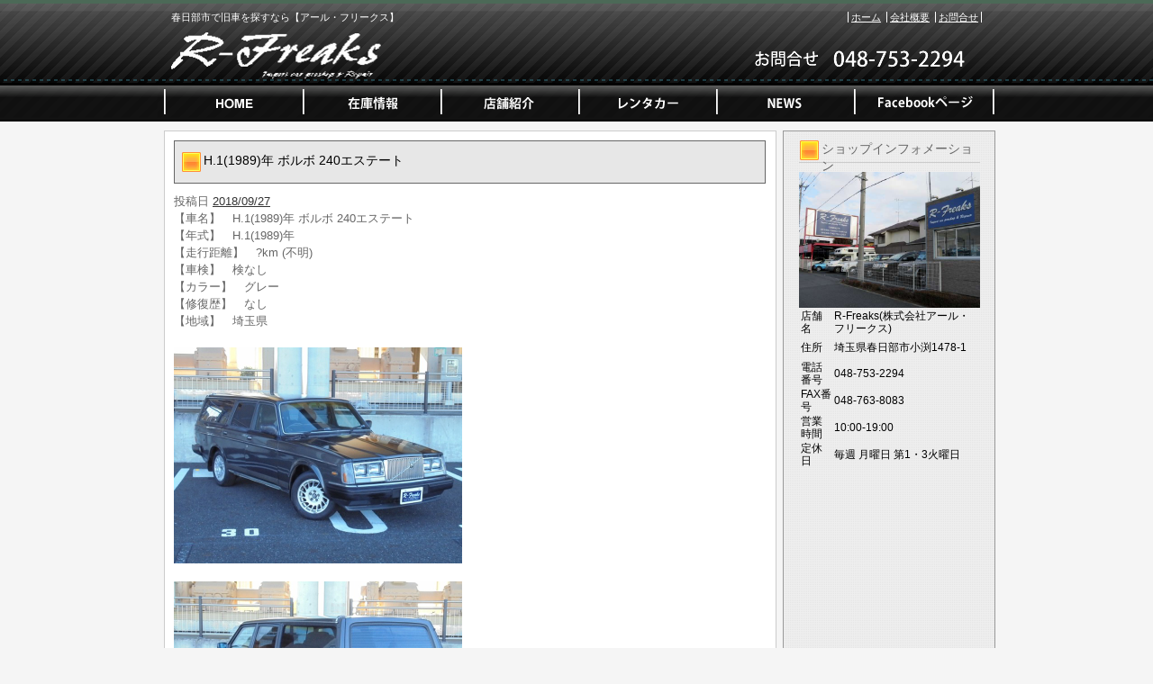

--- FILE ---
content_type: text/html; charset=UTF-8
request_url: https://www.r-freaks.jp/archives/10211
body_size: 15762
content:
<!DOCTYPE html PUBLIC "-//W3C//DTD XHTML 1.0 Transitional//EN" "http://www.w3.org/TR/xhtml1/DTD/xhtml1-transitional.dtd">
<html xmlns="http://www.w3.org/1999/xhtml" lang="ja">
<head>
<meta http-equiv="Content-Type" content="text/html; charset=UTF-8" />


<title>H.1(1989)年  ボルボ  240エステート | 春日部市の旧車販売・買取なら【アール・フリークス】</title>
<link rel="pingback" href="https://www.r-freaks.jp/xmlrpc.php" />

<!-- All in One SEO Pack 2.2.7.5 by Michael Torbert of Semper Fi Web Design[255,316] -->
<meta name="description" itemprop="description" content="【車名】　H.1(1989)年 ボルボ 240エステート 【年式】　H.1(1989)年 【走行距離】　?km (不明) 【車検】　検なし 【カラー】　グレー 【修復歴】　なし 【地域】　埼玉県 【車両価格】590,000円（消費税込み）" />

<meta name="keywords" itemprop="keywords" content="240エステート,ボルボ" />

<link rel="canonical" href="https://www.r-freaks.jp/archives/10211" />
<!-- /all in one seo pack -->
<link rel="alternate" type="application/rss+xml" title="春日部市の旧車販売・買取なら【アール・フリークス】 &raquo; フィード" href="https://www.r-freaks.jp/feed" />
<link rel="alternate" type="application/rss+xml" title="春日部市の旧車販売・買取なら【アール・フリークス】 &raquo; コメントフィード" href="https://www.r-freaks.jp/comments/feed" />
<link rel="alternate" type="application/rss+xml" title="春日部市の旧車販売・買取なら【アール・フリークス】 &raquo; H.1(1989)年  ボルボ  240エステート のコメントのフィード" href="https://www.r-freaks.jp/archives/10211/feed" />
		<script type="text/javascript">
			window._wpemojiSettings = {"baseUrl":"https:\/\/s.w.org\/images\/core\/emoji\/72x72\/","ext":".png","source":{"concatemoji":"https:\/\/www.r-freaks.jp\/wp-includes\/js\/wp-emoji-release.min.js?ver=4.3.1"}};
			!function(a,b,c){function d(a){var c=b.createElement("canvas"),d=c.getContext&&c.getContext("2d");return d&&d.fillText?(d.textBaseline="top",d.font="600 32px Arial","flag"===a?(d.fillText(String.fromCharCode(55356,56812,55356,56807),0,0),c.toDataURL().length>3e3):(d.fillText(String.fromCharCode(55357,56835),0,0),0!==d.getImageData(16,16,1,1).data[0])):!1}function e(a){var c=b.createElement("script");c.src=a,c.type="text/javascript",b.getElementsByTagName("head")[0].appendChild(c)}var f,g;c.supports={simple:d("simple"),flag:d("flag")},c.DOMReady=!1,c.readyCallback=function(){c.DOMReady=!0},c.supports.simple&&c.supports.flag||(g=function(){c.readyCallback()},b.addEventListener?(b.addEventListener("DOMContentLoaded",g,!1),a.addEventListener("load",g,!1)):(a.attachEvent("onload",g),b.attachEvent("onreadystatechange",function(){"complete"===b.readyState&&c.readyCallback()})),f=c.source||{},f.concatemoji?e(f.concatemoji):f.wpemoji&&f.twemoji&&(e(f.twemoji),e(f.wpemoji)))}(window,document,window._wpemojiSettings);
		</script>
		<style type="text/css">
img.wp-smiley,
img.emoji {
	display: inline !important;
	border: none !important;
	box-shadow: none !important;
	height: 1em !important;
	width: 1em !important;
	margin: 0 .07em !important;
	vertical-align: -0.1em !important;
	background: none !important;
	padding: 0 !important;
}
</style>
<link rel="EditURI" type="application/rsd+xml" title="RSD" href="https://www.r-freaks.jp/xmlrpc.php?rsd" />
<link rel="wlwmanifest" type="application/wlwmanifest+xml" href="https://www.r-freaks.jp/wp-includes/wlwmanifest.xml" /> 
<link rel='prev' title='H.15(2003)年  フォルクスワーゲン  ビートル    ULTIMA EDITION' href='https://www.r-freaks.jp/archives/13246' />
<link rel='next' title='H.12(2000)年  トヨタ  タウンエースノア    キャンピング' href='https://www.r-freaks.jp/archives/19401' />
<meta name="generator" content="WordPress 4.3.1" />
<link rel='shortlink' href='https://www.r-freaks.jp/?p=10211' />
<link rel="alternate" media="handheld" type="text/html" href="https://www.r-freaks.jp/archives/10211" />
<link rel="stylesheet" type="text/css" href="https://www.r-freaks.jp/wp-content/themes/template_2column/css/basic.css" media="all" />
<link rel="stylesheet" type="text/css" href="https://www.r-freaks.jp/wp-content/themes/template_2column/css/headfoot.css" media="all" />
<link rel="stylesheet" type="text/css" href="https://www.r-freaks.jp/wp-content/themes/template_2column/css/main.css" media="all" />
<link rel="stylesheet" type="text/css" href="https://www.r-freaks.jp/wp-content/themes/template_2column/css/color.css" media="all" />
<script src="https://www.r-freaks.jp/wp-content/themes/template_2column/Scripts/swf2js.js" type="text/javascript"></script>
</head>

<body>
<div id="Container">
<!-- ヘッダースペース -->
<div id="HEADspc">
  <div id="header">
    <div class="headtxtbox clearfix">
      <p class="heardleftp">
        春日部市で旧車を探すなら【アール・フリークス】      </p>
      <ul class="rightsubnavi">
        <li><a href="https://www.r-freaks.jp">ホーム</a></li>
        <li><a href="https://www.r-freaks.jp/tenpo/">会社概要</a></li>
        <li class="Lastline"><a href="mailto:vw@r-freaks.jp">お問合せ</a></li>
      </ul>
    </div>
    <!-- //end headtxtbox -->
    <h1><a href="https://www.r-freaks.jp"><img src="https://www.r-freaks.jp/wp-content/themes/template_2column/images/header/logo.png" alt="春日部市の旧車販売・買取なら【アール・フリークス】" width="421" height="56" /></a></h1>
    <p id="fulltel"><img src="https://www.r-freaks.jp/wp-content/themes/template_2column/images/header/telephone.png" alt="048-753-2294" width="307" height="56" /></p>
  </div>
  <!-- //end header -->
  <ul id="MAINNAVI">
    <li><a href="https://www.r-freaks.jp/index.php"><img src="https://www.r-freaks.jp/wp-content/themes/template_2column/images/header/header_menu01.png" width="162" height="43" alt="ホーム" /></a></li>
    <li><a href="https://www.r-freaks.jp/zaiko"><img src="https://www.r-freaks.jp/wp-content/themes/template_2column/images/header/header_menu02.png" width="154" height="43" alt="在庫情報" /></a></li>
    <li><a href="https://www.r-freaks.jp/tenpo"><img src="https://www.r-freaks.jp/wp-content/themes/template_2column/images/header/header_menu03.png" width="152" height="43" alt="店舗紹介" /></a></li>
    <li><a href="http://vw9509.wix.com/rental-car" target="_blank"><img src="https://www.r-freaks.jp/wp-content/themes/template_2column/images/header/header_menu04.png" width="153" height="43" alt="レンタカー" /></a></li>
    <li><a href="https://www.r-freaks.jp/archives/category/news"><img src="https://www.r-freaks.jp/wp-content/themes/template_2column/images/header/header_menu05.png" width="152" height="43" alt="NEWS" /></a></li>
    <li><a href="https://www.facebook.com/pages/Roadmax%E6%A0%AA%E5%BC%8F%E4%BC%9A%E7%A4%BE%E3%82%A2%E3%83%BC%E3%83%AB%E3%83%95%E3%83%AA%E3%83%BC%E3%82%AF%E3%82%B9/385608964841618?fref=ts" target="_blank"><img src="https://www.r-freaks.jp/wp-content/themes/template_2column/images/header/header_menu06.png" width="156" height="43" alt="Facebookページ" /></a></li>
  </ul>
</div>
<!-- //end HEADspc --> 
<!-- /ヘッダースペース --> <!-- ボディスペース -->
<div id="BODYspc">
<div id="leftconts">
		<div id="primary" class="widget-area" role="complementary">

<div id="contentsbox"><div class="contenttitle"><h3>ショップインフォメーション</h3>			<div class="textwidget"><img src="/wp-content/themes/images/shop_s.jpg" id="columnshopimg" width="201" height="151" alt="カマヤオート
店舗画像" />
<table width="201">
   <tr>
          <th>店舗名</th>
          <td>R-Freaks(株式会社アール・フリークス)</td>
        </tr>
        <tr>
          <th>住所</th>
          <td>埼玉県春日部市小渕1478-1</td>
        </tr>
        <tr>
          <th>電話番号</th>
          <td>048-753-2294</td>
        </tr>
  </tr>
   <tr>
          <th>FAX番号</th>
          <td>048-763-8083</td>
        </tr>
  <tr>
    <th>営業時間</th>
    <td>10:00-19:00</td>
  </tr>
  <tr>
    <th>定休日</th>
    <td>毎週 月曜日 第1・3火曜日</td>
  </tr>
</table></div>
		</div></div><div id="contentsbox"><div class="contenttitle">			<div class="textwidget"><iframe width="201" height="201" frameborder="0" scrolling="no" marginheight="0" marginwidth="0" src="https://www.google.com/maps/embed?pb=!1m18!1m12!1m3!1d3228.2311299530993!2d139.74993139999998!3d35.9902188!2m3!1f0!2f0!3f0!3m2!1i1024!2i768!4f13.1!3m3!1m2!1s0x6018b93fcb438f63%3A0x7c3407ca0a6becba!2z44CSMzQ0LTAwMDcg5Z-8546J55yM5pil5pel6YOo5biC5bCP5riV77yR77yU77yX77yY4oiS77yR!5e0!3m2!1sja!2sjp!4v1441179489477"></iframe><br /><small><a href="https://www.google.co.jp/maps/place/%E3%80%92344-0007+%E5%9F%BC%E7%8E%89%E7%9C%8C%E6%98%A5%E6%97%A5%E9%83%A8%E5%B8%82%E5%B0%8F%E6%B8%95%EF%BC%91%EF%BC%94%EF%BC%97%EF%BC%98%E2%88%92%EF%BC%91/@35.9902188,139.7499314,17z/data=!3m1!4b1!4m2!3m1!1s0x6018b93fcb438f63:0x7c3407ca0a6becba" target="_blank"  style="color:#0000FF;text-align:left">大きな地図で見る</a></small></div>
		</div></div><div id="contentsbox"><div class="contenttitle"><h3>リンク集</h3>			<div class="textwidget"><a href="http://www.kurumaerabi.com/shop/detail/7231/" target="_blank">車選び.com</a><br />
<a href="https://www.carsensor.net/shop/saitama/210596005/" target="_blank">カーセンサー</a><br />
<a href="https://www.facebook.com/pages/Roadmax%E6%A0%AA%E5%BC%8F%E4%BC%9A%E7%A4%BE%E3%82%A2%E3%83%BC%E3%83%AB%E3%83%95%E3%83%AA%E3%83%BC%E3%82%AF%E3%82%B9/385608964841618" target="_blank">facebook</a></div>
		</div></div><div id="contentsbox"><div class="contenttitle"><form role="search" method="get" id="searchform" class="searchform" action="https://www.r-freaks.jp/">
				<div>
					<label class="screen-reader-text" for="s">検索:</label>
					<input type="text" value="" name="s" id="s" />
					<input type="submit" id="searchsubmit" value="検索" />
				</div>
			</form></div></div>		</div><!-- #primary .widget-area -->
        </div>

<div id="rightmain">
<div id="main">

				<div id="post-10211" class="post-10211 post type-post status-publish format-standard hentry category-newcar tag-446 tag-441">
                <div class="Maintitle">
					<h3>H.1(1989)年  ボルボ  240エステート</h3>
</div>
					<div class="entry-meta">
						<span class="meta-prep meta-prep-author">投稿日</span> <a href="https://www.r-freaks.jp/archives/10211" title="6:42 AM" rel="bookmark"><span class="entry-date">2018/09/27</span></a> 					</div><!-- .entry-meta -->

					<div class="entry-content">
						<div>
  【車名】　H.1(1989)年  ボルボ  240エステート    <br />
  【年式】　H.1(1989)年<br />
  【走行距離】　?km (不明)<br />
  【車検】　検なし<br />
  【カラー】　グレー<br />
  【修復歴】　なし<br />
  【地域】　埼玉県</p>
<p><a href="" target="photo_page" title="PHOTO:MAIN" onclick="window.open('https://www.kurumaerabi.com/car/info/picture/7231/1353/', '_blank', 'width=850,height=560,menubar=no,toolbar=no,location=no,status=no,resizable=yes,scrollbars=yes');return false;"><img src="https://www.r-freaks.jp/wp-content/uploads/2018/09/s7231-1353-0.jpg" width="320" border="0" /></a>
  </p>
<p><a href="" target="photo_page" title="PHOTO:MAIN" onclick="window.open('https://www.kurumaerabi.com/car/info/picture/7231/1353/', '_blank', 'width=850,height=560,menubar=no,toolbar=no,location=no,status=no,resizable=yes,scrollbars=yes');return false;"><img src="https://www.r-freaks.jp/wp-content/uploads/2018/09/s7231-1353-1.jpg" width="320" border="0" /></a><br />
  <br />
  <font size="4"><br />
  【車両価格】<font color="#FF0000"><strong>590,000円</strong></font><font size="2">（消費税込み）</font></font><br />
  <font color="#FF0000" size="4"><br />
  <a href="https://www.kurumaerabi.com/site/car/info/7231/1353/" target="_blank">詳しくはこちら</a><br /></font><font size="2">★この車への「お問合せ」・「無料見積り依頼」、「在庫確認」は、お気軽にどうぞ!<br />
★当店の在庫情報、お店へのアクセスは【店舗詳細ページ】をご覧ください。 </p>
<p> スタッフ一同、お客様からのお問い合わせをお待ちしております。</font></p>
<p><font size="2">【ショップ情報】　</font><br />
  <strong>R-Freaks(株式会社アール・フリークス)　TEL:048-753-2294　埼玉県春日部市小渕</strong><br />
  <a href="https://www.r-freaks.jp/?page_id=5"><img alt="" src="https://www.kurumaerabi.com/toolbar/image_small.jpg" border="0" /></a><br />
  
  </p>
<p>  <a href="https://www.kurumaerabi.com/" target="_blank">中古車検索なら車選び.com</a><br />
  <a href="https://www.kurumaerabi.com/kaitori/" target="_blank">買取なら車選びの査定サイトヘ</a>
</div>
											</div><!-- .entry-content -->


					<!--<div class="entry-utility">
						
											</div>-->
                    <!-- .entry-utility -->
				</div><!-- #post-## -->


			<div id="comments">




						<div id="respond" class="comment-respond">
				<h3 id="reply-title" class="comment-reply-title">コメントを残す <small><a rel="nofollow" id="cancel-comment-reply-link" href="/archives/10211#respond" style="display:none;">コメントをキャンセル</a></small></h3>
									<form action="https://www.r-freaks.jp/wp-comments-post.php" method="post" id="commentform" class="comment-form">
																			<p class="comment-notes"><span id="email-notes">メールアドレスが公開されることはありません。</span> <span class="required">*</span> が付いている欄は必須項目です</p>							<p class="comment-form-author"><label for="author">名前 <span class="required">*</span></label> <input id="author" name="author" type="text" value="" size="30" aria-required='true' required='required' /></p>
<p class="comment-form-email"><label for="email">メールアドレス <span class="required">*</span></label> <input id="email" name="email" type="text" value="" size="30" aria-describedby="email-notes" aria-required='true' required='required' /></p>
<p class="comment-form-url"><label for="url">ウェブサイト</label> <input id="url" name="url" type="text" value="" size="30" /></p>
												<p class="comment-form-comment"><label for="comment">コメント</label> <textarea id="comment" name="comment" cols="45" rows="8"  aria-required="true" required="required"></textarea></p>						
						<p class="form-submit"><input name="submit" type="submit" id="submit" class="submit" value="コメントを送信" /> <input type='hidden' name='comment_post_ID' value='10211' id='comment_post_ID' />
<input type='hidden' name='comment_parent' id='comment_parent' value='0' />
</p><p style="display: none;"><input type="hidden" id="akismet_comment_nonce" name="akismet_comment_nonce" value="7d952439db" /></p><p style="display: none;"><input type="hidden" id="ak_js" name="ak_js" value="13"/></p>					</form>
							</div><!-- #respond -->
			
</div><!-- #comments -->
	

</div>
</div>
</div>
<!-- /ボディスペース -->


<div id="FOOTspc">
  <address>
  &copy; 株式会社アール・フリークス All Rights Reserved.
  </address>
  <ul class="footer">
    <li>〒344-0007　埼玉県春日部市小渕1478-1　TEL：048-753-2294</li>
    <li><a href="https://www.r-freaks.jp/tenpo/">会社概要</a></li>
    <li><a href="mailto:vw@r-freaks.jp">お問合せ</a></li>
  </ul>
</div>
<!-- /フッタースペース -->

</div>
<!-- /最外部コンテナ -->

</body></html>